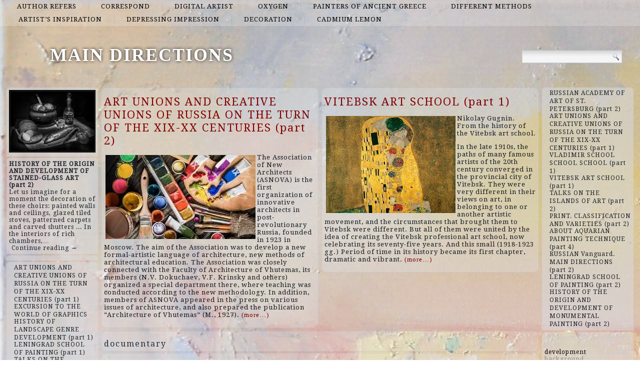

--- FILE ---
content_type: text/html; charset=UTF-8
request_url: http://etaina.net/list/documentary
body_size: 44899
content:
<!DOCTYPE html>
<html lang="en-US">
<head>
<meta charset="UTF-8" />
<title>documentary | MAIN DIRECTIONS</title>
<!-- Created by Artisteer v4.1.0.60046 -->
<meta name="viewport" content="initial-scale = 1.0, maximum-scale = 1.0, user-scalable = no, width = device-width">
<!--[if lt IE 9]><script src="https://html5shiv.googlecode.com/svn/trunk/html5.js"></script><![endif]-->

<link rel="stylesheet" href="http://etaina.net/wp-content/themes/twentyfourteen/style.css" media="screen" />
<link rel="pingback" href="http://etaina.net/xmlrpc.php" />
<link rel='dns-prefetch' href='//fonts.googleapis.com' />
<link rel='dns-prefetch' href='//s.w.org' />
<link rel="alternate" type="application/rss+xml" title="MAIN DIRECTIONS &raquo; Feed" href="http://etaina.net/feed" />
<link rel="alternate" type="application/rss+xml" title="MAIN DIRECTIONS &raquo; Comments Feed" href="http://etaina.net/comments/feed" />
<link rel="alternate" type="application/rss+xml" title="MAIN DIRECTIONS &raquo; documentary Tag Feed" href="http://etaina.net/list/documentary/feed" />
		<script type="text/javascript">
			window._wpemojiSettings = {"baseUrl":"https:\/\/s.w.org\/images\/core\/emoji\/2.2.1\/72x72\/","ext":".png","svgUrl":"https:\/\/s.w.org\/images\/core\/emoji\/2.2.1\/svg\/","svgExt":".svg","source":{"concatemoji":"http:\/\/etaina.net\/wp-includes\/js\/wp-emoji-release.min.js?ver=4.7.29"}};
			!function(t,a,e){var r,n,i,o=a.createElement("canvas"),l=o.getContext&&o.getContext("2d");function c(t){var e=a.createElement("script");e.src=t,e.defer=e.type="text/javascript",a.getElementsByTagName("head")[0].appendChild(e)}for(i=Array("flag","emoji4"),e.supports={everything:!0,everythingExceptFlag:!0},n=0;n<i.length;n++)e.supports[i[n]]=function(t){var e,a=String.fromCharCode;if(!l||!l.fillText)return!1;switch(l.clearRect(0,0,o.width,o.height),l.textBaseline="top",l.font="600 32px Arial",t){case"flag":return(l.fillText(a(55356,56826,55356,56819),0,0),o.toDataURL().length<3e3)?!1:(l.clearRect(0,0,o.width,o.height),l.fillText(a(55356,57331,65039,8205,55356,57096),0,0),e=o.toDataURL(),l.clearRect(0,0,o.width,o.height),l.fillText(a(55356,57331,55356,57096),0,0),e!==o.toDataURL());case"emoji4":return l.fillText(a(55357,56425,55356,57341,8205,55357,56507),0,0),e=o.toDataURL(),l.clearRect(0,0,o.width,o.height),l.fillText(a(55357,56425,55356,57341,55357,56507),0,0),e!==o.toDataURL()}return!1}(i[n]),e.supports.everything=e.supports.everything&&e.supports[i[n]],"flag"!==i[n]&&(e.supports.everythingExceptFlag=e.supports.everythingExceptFlag&&e.supports[i[n]]);e.supports.everythingExceptFlag=e.supports.everythingExceptFlag&&!e.supports.flag,e.DOMReady=!1,e.readyCallback=function(){e.DOMReady=!0},e.supports.everything||(r=function(){e.readyCallback()},a.addEventListener?(a.addEventListener("DOMContentLoaded",r,!1),t.addEventListener("load",r,!1)):(t.attachEvent("onload",r),a.attachEvent("onreadystatechange",function(){"complete"===a.readyState&&e.readyCallback()})),(r=e.source||{}).concatemoji?c(r.concatemoji):r.wpemoji&&r.twemoji&&(c(r.twemoji),c(r.wpemoji)))}(window,document,window._wpemojiSettings);
		</script>
		<style type="text/css">
img.wp-smiley,
img.emoji {
	display: inline !important;
	border: none !important;
	box-shadow: none !important;
	height: 1em !important;
	width: 1em !important;
	margin: 0 .07em !important;
	vertical-align: -0.1em !important;
	background: none !important;
	padding: 0 !important;
}
</style>
<link rel='stylesheet' id='wpfront-scroll-top-css'  href='http://etaina.net/wp-content/plugins/wpfront-scroll-top/css/wpfront-scroll-top.min.css?ver=2.0.7.08086' type='text/css' media='all' />
<!--[if lte IE 7]>
<link rel='stylesheet' id='style.ie7.css-css'  href='http://etaina.net/wp-content/themes/twentyfourteen/style.ie7.css?ver=4.7.29' type='text/css' media='screen' />
<![endif]-->
<link rel='stylesheet' id='style.responsive.css-css'  href='http://etaina.net/wp-content/themes/twentyfourteen/style.responsive.css?ver=4.7.29' type='text/css' media='all' />
<link rel='stylesheet' id='css-css'  href='http://fonts.googleapis.com/css?family=Droid+Serif&#038;subset=latin&#038;ver=4.7.29' type='text/css' media='all' />
<script type='text/javascript' src='http://etaina.net/wp-content/themes/twentyfourteen/jquery.js?ver=4.7.29'></script>
<script type='text/javascript' src='http://etaina.net/wp-content/themes/twentyfourteen/jquery-migrate-1.1.1.js?ver=4.7.29'></script>
<script type='text/javascript' src='http://etaina.net/wp-content/themes/twentyfourteen/script.js?ver=4.7.29'></script>
<script type='text/javascript' src='http://etaina.net/wp-content/themes/twentyfourteen/script.responsive.js?ver=4.7.29'></script>
<link rel='https://api.w.org/' href='http://etaina.net/wp-json/' />
<link rel="EditURI" type="application/rsd+xml" title="RSD" href="http://etaina.net/xmlrpc.php?rsd" />
<link rel="wlwmanifest" type="application/wlwmanifest+xml" href="http://etaina.net/wp-includes/wlwmanifest.xml" /> 



<link rel='home' href='http://etaina.net' /><!--LiveInternet counter--><script type="text/javascript"><!--
new Image().src = "//counter.yadro.ru/hit?r"+
escape(document.referrer)+((typeof(screen)=="undefined")?"":
";s"+screen.width+"*"+screen.height+"*"+(screen.colorDepth?
screen.colorDepth:screen.pixelDepth))+";u"+escape(document.URL)+
";"+Math.random();//--></script><!--/LiveInternet-->

</head>
<body class="archive tag tag-documentary tag-257">

<div id="art-main">
<nav class="art-nav">
    
<ul class="art-hmenu menu-2">
	<li class="menu-item-164"><a title="author refers" href="http://etaina.net/top/author-refers">author refers</a>
	</li>
	<li class="menu-item-165"><a title="correspond" href="http://etaina.net/top/correspond">correspond</a>
	</li>
	<li class="menu-item-166"><a title="digital artist" href="http://etaina.net/top/digital-artist">digital artist</a>
	</li>
	<li class="menu-item-167"><a title="oxygen" href="http://etaina.net/top/oxygen">oxygen</a>
	</li>
	<li class="menu-item-168"><a title="painters of ancient Greece" href="http://etaina.net/top/painters-of-ancient-greece">painters of ancient Greece</a>
	</li>
	<li class="menu-item-169"><a title="different methods" href="http://etaina.net/top/different-methods">different methods</a>
	</li>
	<li class="menu-item-170"><a title="artist’s inspiration" href="http://etaina.net/top/artists-inspiration">artist’s inspiration</a>
	</li>
	<li class="menu-item-171"><a title="depressing impression" href="http://etaina.net/top/depressing-impression">depressing impression</a>
	</li>
	<li class="menu-item-172"><a title="decoration" href="http://etaina.net/top/decoration">decoration</a>
	</li>
	<li class="menu-item-173"><a title="cadmium lemon" href="http://etaina.net/top/cadmium-lemon">cadmium lemon</a>
	</li>
</ul>
 
    </nav>
<div class="art-sheet clearfix">

<header class="art-header clickable">

    <div class="art-shapes">
        
            </div>

		<div class="art-headline" data-left="9.15%">
    <a href="http://etaina.net/">MAIN DIRECTIONS</a>
</div>




<div class="art-textblock art-object227400126" data-left="97.5%">
    <form class="art-search" method="get" name="searchform" action="http://etaina.net/">
	<input name="s" type="text" value="" />
	<input class="art-search-button" type="submit" value="Search" />
</form></div>
                
                    
</header>

<div class="art-layout-wrapper">
                <div class="art-content-layout">
                    <div class="art-content-layout-row">
                        

<div class="art-layout-cell art-sidebar1"><div  id="imagerandomizerwidget-2" class="art-block widget imagerandomizerwidget  clearfix">
        <div class="art-blockcontent"><img src='http://etaina.net/wp-content/uploads/images-9.jpg' width='100%'></div>
</div><div  id="random-post-widget-2" class="art-block widget widget_random-post-widget  clearfix">
        <div class="art-blockcontent"><b class="random-post-title">HISTORY OF THE ORIGIN AND DEVELOPMENT OF STAINED-GLASS ART (part 2)</b></br>Let us imagine for a moment the decoration of these choirs: painted walls and ceilings, glazed tiled stoves, patterned carpets and carved shutters ... In the interiors of rich chambers,&hellip;<p><a href="http://etaina.net/post64">Continue reading →</a></p></div>
</div><div  id="text-2" class="art-block widget widget_text  clearfix">
        <div class="art-blockcontent">
        			<div class="textwidget"><script async="async" src="https://w.uptolike.com/widgets/v1/zp.js?pid=lfc916785e2f67bf3a8f50a9c79cb9a7dfd18836b8" type="text/javascript"></script><script type="text/javascript">
<!--
var _acic={dataProvider:10};(function(){var e=document.createElement("script");e.type="text/javascript";e.async=true;e.src="https://www.acint.net/aci.js";var t=document.getElementsByTagName("script")[0];t.parentNode.insertBefore(e,t)})()
//-->
</script></div>
		</div>
</div><div  id="thissimyurl_easyrandomposts_widget-4" class="art-block widget widget_thisismyurl_random_posts  clearfix">
        <div class="art-blockcontent"><title><a 	href="http://thisismyurl.com/downloads/easy-random-posts/" 
										title="Easy Random Posts">Easy Random Posts</a></title><ul><li><span class="title-link"><a href="http://etaina.net/post143" title="ART UNIONS AND CREATIVE UNIONS OF RUSSIA ON THE TURN OF THE XIX-XX CENTURIES (part 1)"  ><span class="title">ART UNIONS AND CREATIVE UNIONS OF RUSSIA ON THE TURN OF THE XIX-XX CENTURIES (part 1)</span></a><span></li><li><span class="title-link"><a href="http://etaina.net/post34" title="EXCURSION TO THE WORLD OF GRAPHICS"  ><span class="title">EXCURSION TO THE WORLD OF GRAPHICS</span></a><span></li><li><span class="title-link"><a href="http://etaina.net/post73" title="HISTORY OF LANDSCAPE GENRE DEVELOPMENT (part 1)"  ><span class="title">HISTORY OF LANDSCAPE GENRE DEVELOPMENT (part 1)</span></a><span></li><li><span class="title-link"><a href="http://etaina.net/post120" title="LENINGRAD SCHOOL OF PAINTING (part 1)"  ><span class="title">LENINGRAD SCHOOL OF PAINTING (part 1)</span></a><span></li><li><span class="title-link"><a href="http://etaina.net/post4" title="TALKS ON THE ISLANDS OF ART (part 1)"  ><span class="title">TALKS ON THE ISLANDS OF ART (part 1)</span></a><span></li><li><span class="title-link"><a href="http://etaina.net/post40" title="HISTORY OF ORIGIN AND DEVELOPMENT OF ART OF ENAMEL (part 2)"  ><span class="title">HISTORY OF ORIGIN AND DEVELOPMENT OF ART OF ENAMEL (part 2)</span></a><span></li><li><span class="title-link"><a href="http://etaina.net/post117" title="LENINGRAD SCHOOL OF PAINTING (part 2)"  ><span class="title">LENINGRAD SCHOOL OF PAINTING (part 2)</span></a><span></li><li><span class="title-link"><a href="http://etaina.net/post148" title="MASTERPIECES OF PASTEL FROM FUNDS OF THE TREYAKOV GALLERY (part 2)"  ><span class="title">MASTERPIECES OF PASTEL FROM FUNDS OF THE TREYAKOV GALLERY (part 2)</span></a><span></li><li><span class="title-link"><a href="http://etaina.net/post79" title="RUSSIAN Vanguard. MAIN DIRECTIONS (part 3)"  ><span class="title">RUSSIAN Vanguard. MAIN DIRECTIONS (part 3)</span></a><span></li><li><span class="title-link"><a href="http://etaina.net/post12" title="ABOUT AQUARIAN PAINTING TECHNIQUE (part 4)"  ><span class="title">ABOUT AQUARIAN PAINTING TECHNIQUE (part 4)</span></a><span></li></ul></div>
</div><div  id="imagerandomizerwidget-3" class="art-block widget imagerandomizerwidget  clearfix">
        <div class="art-blockcontent"><img src='http://etaina.net/wp-content/uploads/images-17.jpg' width='100%'></div>
</div><div  id="random-post-widget-3" class="art-block widget widget_random-post-widget  clearfix">
        <div class="art-blockcontent"><b class="random-post-title">EXCURSION TO THE WORLD OF GRAPHICS</b></br>Graphics is the art of drawing. A graphic image, as a rule, consists of lines, strokes, dots, etc. By its nature, a graphic image is more conventional than a pictorial&hellip;<p><a href="http://etaina.net/post34">Continue reading →</a></p></div>
</div><div  id="imagerandomizerwidget-4" class="art-block widget imagerandomizerwidget  clearfix">
        <div class="art-blockcontent">
        <img src='http://etaina.net/wp-content/uploads/images-4.jpg' width='100%'></div>
</div><div  id="random-post-widget-4" class="art-block widget widget_random-post-widget  clearfix">
        <div class="art-blockcontent"><b class="random-post-title">STYLES AND DIRECTIONS IN THE FINE ART (part 1)</b></br>The number of styles and directions is huge, if not endless. The key feature by which works can be grouped by style is the unified principles of artistic thinking. The&hellip;<p><a href="http://etaina.net/post83">Continue reading →</a></p></div>
</div></div>
                        <div class="art-layout-cell art-content">
			<div class="art-content-layout">
    <div class="art-content-layout-row">
                    <div class="art-layout-cell art-layout-cell-size2">
               	<article id="spider_random_article-2"  class="art-post art-article  widget spider_random_article">
                                                                <div class="art-postcontent clearfix"><script type="text/javascript">

function autoUpdate(id,time,category,limit,style,text_for_insert){

	document.getElementById('randarticle_'+id).innerHTML=text_for_insert;
var t=Math.floor(Math.random()*4+1);


		
		if (style==5){

style=t;
 

}

  if (style == 1){
 jQuery("#randarticle_"+id+"").ready(function()
	{	  
  jQuery("#randarticle_"+id+"").animate({
     
    opacity: 1,
	margin:'0in' ,   
    fontSize: "1em"
    
  },1000 );
});
   setTimeout("style("+id+","+style+","+time+','+category+','+limit+")", time*1000);	
  }
 
 
  if (style == 2){
 jQuery("#randarticle_"+id+"").ready(function()
	{
    jQuery("#randarticle_"+id+"").animate({
     
    opacity: 1,
    
    fontSize: "1.2em"
    
  },700 );
  
  jQuery("#randarticle_"+id+"").animate({
     
    opacity: 1,
    
    fontSize: "1em"
    
  } ,300);
});
   setTimeout("style("+id+","+style+","+time+','+category+','+limit+")", time*1000);
  }
  
  if (style == 3){
 jQuery("#randarticle_"+id+"").ready(function()
	{
   jQuery("#randarticle_"+id+"").animate({
     
    opacity: 1,
    
    fontSize: "1em"
    
  }, 1000 );
  });
   setTimeout("style("+id+","+style+","+time+','+category+','+limit+")", time*1000);	
  }
  
  if (style == 4){
document.getElementById("randarticle_"+id).style.overflow="hidden";
jQuery("#randarticle_"+id+"").ready(function()
	{
  jQuery("#randarticle_"+id+"").animate({
    width: "100%",
    opacity: 1,
    fontSize: "1em"
    
  },1000);
  });
	
   setTimeout("style("+id+","+style+","+time+','+category+','+limit+")", time*1000);	
  }
  
}





function style(id,style,time,category,limit)
{ 
if (style == 1)
{
   jQuery("#randarticle_"+id+"").ready(function()
	{
		
		jQuery("#randarticle_"+id+"").animate({
    
    opacity: 0,
	
    marginLeft: "0.6in",
   fontSize: "1em"
    
  },1000 );
  
		
	});	
}
if (style == 2)
{

   jQuery("#randarticle_"+id+"").ready(function()
	{
		
		jQuery("#randarticle_"+id+"").animate({
    
    opacity: 0,
	
    
   fontSize: "0em"
    
  },1000 );
 
		
	});	
}


if (style == 3)
{
   jQuery("#randarticle_"+id+"").ready(function()
	{
		
		jQuery("#randarticle_"+id+"").animate({
    
    opacity: 0,
	
    
   fontSize: "1em"
    
  }, 1000 );
 
		
	});	
}

if (style == 4)
{
     jQuery("#randarticle_"+id+"").ready(function()
	{
		
 jQuery("#randarticle_"+id).animate({
    width: "0.0%"
    
  }, 1000);
});		


}
document.getElementById("randarticle_"+id).style.overflow="hidden";	
setTimeout("ajax_for_post("+id+","+time+","+category+","+limit+","+style+")",2000);
}

function ajax_for_post(id,time,category,limit,style){
	jQuery.ajax({
 		 url: "http://etaina.net/wp-content/plugins/spider-random-post/spider_rand_front_end.php?categori_id="+category+"&count_pages="+limit+"&randd="+Math.floor(Math.random()*100000000000000)
		}).done(function(responseText) { 
 	 autoUpdate(id,time,category,limit,style,responseText);
});
}

function Update(id,time,category,limit,style)
{

	document.getElementById('randarticle_'+id).style.display='none';
	jQuery.fx.interval = 1;

jQuery("#randarticle_"+id+"").ready(function(){
	
  jQuery("#randarticle_"+id+"").fadeIn( 1000 );
});	
	
var xmlHttp;
	try{	
		xmlHttp=new XMLHttpRequest();// Firefox, Opera 8.0+, Safari
	}
	catch (e){
		try{
			xmlHttp=new ActiveXObject("Msxml2.XMLHTTP"); // Internet Explorer
		}
		catch (e){
		    try{
				xmlHttp=new ActiveXObject("Microsoft.XMLHTTP");
			}
			catch (e){
				alert("No AJAX!?");
				return false;
			}
		}
	}

xmlHttp.onreadystatechange=function(){
	if(xmlHttp.readyState==4){
		document.getElementById('randarticle_'+id).innerHTML=xmlHttp.responseText;
		autoUpdate(id,time,category,limit,style,xmlHttp.responseText);	}
}

xmlHttp.open("GET","http://etaina.net/wp-content/plugins/spider-random-post/spider_rand_front_end.php?categori_id="+category+"&count_pages="+limit+"&randd="+Math.floor(Math.random()*100000000000000),true);
xmlHttp.send(null);

}






</script>
<div  id="randarticle_0" >
<script type='text/javascript'> Update(0,18,0,1,1);  </script>
</div>
</div>
                                                

</article>
	            </div>
                    <div class="art-layout-cell art-layout-cell-size2">
               	<article id="spider_random_article-3"  class="art-post art-article  widget spider_random_article">
                                                                <div class="art-postcontent clearfix"><div  id="randarticle_1" >
<script type='text/javascript'> Update(1,9,0,1,1);  </script>
</div>
</div>
                                                

</article>
	            </div>
            </div>
</div>
				<article class="art-post art-article  breadcrumbs">
                                                                <div class="art-postcontent clearfix"><h4>documentary</h4></div>
                                                

</article>
		<article id="post-112"  class="art-post art-article  post-112 post type-post status-publish format-standard hentry category-computers category-construction-and-decoration category-correspond category-decoration category-depressing-impression tag-documentary tag-educational tag-institution tag-professional tag-workshop">
                                <h1 class="art-postheader"><a href="http://etaina.net/post112" rel="bookmark" title="VITEBSK ART SCHOOL (part 1)">VITEBSK ART SCHOOL (part 1)</a></h1>                                <div class="art-postcontent clearfix"><p><img class="alignleft size-full wp-image-123" src="http://etaina.net/wp-content/uploads/images-12.jpg" alt="" width="259" height="194" />Nikolay Gugnin. From the history of the Vitebsk art school.</p>
<p>In the late 1910s, the paths of many famous artists of the 20th century converged in the provincial city of Vitebsk. They were very different in their views on art, in belonging to one or another artistic movement, and the circumstances that brought them to Vitebsk were different. But all of them were united by the idea of ​​creating the Vitebsk professional art school, now celebrating its seventy-five years. And this small (1918-1923 gg.) Period of time in its history became its first chapter, dramatic and vibrant. <a href="http://etaina.net/post112#more-112" class="more-link">Continue reading <span class="meta-nav">&rarr;</span></a></p>
</div>
                                <div class="art-postfootericons art-metadata-icons"><span class="art-postcategoryicon"><span class="categories">Posted in</span> <a href="http://etaina.net/top/computers" rel="category tag">computers</a>, <a href="http://etaina.net/top/construction-and-decoration" rel="category tag">construction and decoration</a>, <a href="http://etaina.net/top/correspond" rel="category tag">correspond</a>, <a href="http://etaina.net/top/decoration" rel="category tag">decoration</a>, <a href="http://etaina.net/top/depressing-impression" rel="category tag">depressing impression</a></span></div>                

</article>
					<article id="simpletags-6"  class="art-post art-article  widget widget-simpletags">
                                                                <div class="art-postcontent clearfix">
<!-- Generated by Simple Tags 2.4.5 - http://wordpress.org/extend/plugins/simple-tags -->
	<div class="st-tag-cloud">
	<a href="http://etaina.net/list/number" id="tag-link-270" class="st-tags t0" title="1 topics" rel="tag" style="font-size:12pt; color:#cccccc;">number</a>
<a href="http://etaina.net/list/until" id="tag-link-264" class="st-tags t0" title="1 topics" rel="tag" style="font-size:12pt; color:#cccccc;">until</a>
<a href="http://etaina.net/list/institution" id="tag-link-259" class="st-tags t0" title="1 topics" rel="tag" style="font-size:12pt; color:#cccccc;">institution</a>
<a href="http://etaina.net/list/transmitted" id="tag-link-31" class="st-tags t0" title="1 topics" rel="tag" style="font-size:12pt; color:#cccccc;">transmitted</a>
<a href="http://etaina.net/list/troubles" id="tag-link-286" class="st-tags t0" title="1 topics" rel="tag" style="font-size:12pt; color:#cccccc;">troubles</a>
<a href="http://etaina.net/list/photography" id="tag-link-29" class="st-tags t0" title="1 topics" rel="tag" style="font-size:12pt; color:#cccccc;">photography</a>
<a href="http://etaina.net/list/members" id="tag-link-300" class="st-tags t3" title="2 topics" rel="tag" style="font-size:12pt; color:#8e8e8e;">members</a>
<a href="http://etaina.net/list/technique" id="tag-link-146" class="st-tags t6" title="3 topics" rel="tag" style="font-size:12pt; color:#515151;">technique</a>
<a href="http://etaina.net/list/development" id="tag-link-192" class="st-tags t10" title="4 topics" rel="tag" style="font-size:12pt; color:#000000;">development</a>
<a href="http://etaina.net/list/province" id="tag-link-284" class="st-tags t0" title="1 topics" rel="tag" style="font-size:12pt; color:#cccccc;">province</a>
<a href="http://etaina.net/list/arrogance" id="tag-link-278" class="st-tags t0" title="1 topics" rel="tag" style="font-size:12pt; color:#cccccc;">arrogance</a>
<a href="http://etaina.net/list/canvas" id="tag-link-32" class="st-tags t3" title="2 topics" rel="tag" style="font-size:12pt; color:#8e8e8e;">canvas</a>
<a href="http://etaina.net/list/composition" id="tag-link-98" class="st-tags t3" title="2 topics" rel="tag" style="font-size:12pt; color:#8e8e8e;">composition</a>
<a href="http://etaina.net/list/milestone" id="tag-link-271" class="st-tags t0" title="1 topics" rel="tag" style="font-size:12pt; color:#cccccc;">milestone</a>
<a href="http://etaina.net/list/school" id="tag-link-281" class="st-tags t0" title="1 topics" rel="tag" style="font-size:12pt; color:#cccccc;">school</a>
<a href="http://etaina.net/list/characteristic" id="tag-link-274" class="st-tags t0" title="1 topics" rel="tag" style="font-size:12pt; color:#cccccc;">characteristic</a>
<a href="http://etaina.net/list/modest" id="tag-link-275" class="st-tags t0" title="1 topics" rel="tag" style="font-size:12pt; color:#cccccc;">modest</a>
<a href="http://etaina.net/list/manufacture" id="tag-link-168" class="st-tags t3" title="2 topics" rel="tag" style="font-size:12pt; color:#8e8e8e;">manufacture</a>
<a href="http://etaina.net/list/different" id="tag-link-30" class="st-tags t0" title="1 topics" rel="tag" style="font-size:12pt; color:#cccccc;">different</a>
<a href="http://etaina.net/list/documentary" id="tag-link-257" class="st-tags t0" title="1 topics" rel="tag" style="font-size:12pt; color:#cccccc;">documentary</a>
<a href="http://etaina.net/list/museum" id="tag-link-209" class="st-tags t3" title="2 topics" rel="tag" style="font-size:12pt; color:#8e8e8e;">Museum</a>
<a href="http://etaina.net/list/contact" id="tag-link-28" class="st-tags t0" title="1 topics" rel="tag" style="font-size:12pt; color:#cccccc;">contact</a>
<a href="http://etaina.net/list/performance" id="tag-link-269" class="st-tags t0" title="1 topics" rel="tag" style="font-size:12pt; color:#cccccc;">performance</a>
<a href="http://etaina.net/list/emergence" id="tag-link-19" class="st-tags t0" title="1 topics" rel="tag" style="font-size:12pt; color:#cccccc;">emergence</a>
<a href="http://etaina.net/list/landscapes" id="tag-link-268" class="st-tags t0" title="1 topics" rel="tag" style="font-size:12pt; color:#cccccc;">landscapes</a>
<a href="http://etaina.net/list/creation" id="tag-link-11" class="st-tags t0" title="1 topics" rel="tag" style="font-size:12pt; color:#cccccc;">creation</a>
<a href="http://etaina.net/list/ideological" id="tag-link-218" class="st-tags t3" title="2 topics" rel="tag" style="font-size:12pt; color:#8e8e8e;">ideological</a>
<a href="http://etaina.net/list/soldiers" id="tag-link-288" class="st-tags t0" title="1 topics" rel="tag" style="font-size:12pt; color:#cccccc;">soldiers</a>
<a href="http://etaina.net/list/enthusiasm" id="tag-link-285" class="st-tags t0" title="1 topics" rel="tag" style="font-size:12pt; color:#cccccc;">enthusiasm</a>
<a href="http://etaina.net/list/artists" id="tag-link-303" class="st-tags t3" title="2 topics" rel="tag" style="font-size:12pt; color:#8e8e8e;">artists</a>
<a href="http://etaina.net/list/technologies" id="tag-link-9" class="st-tags t0" title="1 topics" rel="tag" style="font-size:12pt; color:#cccccc;">technologies</a>
<a href="http://etaina.net/list/community" id="tag-link-283" class="st-tags t0" title="1 topics" rel="tag" style="font-size:12pt; color:#cccccc;">community</a>
<a href="http://etaina.net/list/educational" id="tag-link-258" class="st-tags t0" title="1 topics" rel="tag" style="font-size:12pt; color:#cccccc;">educational</a>
<a href="http://etaina.net/list/various" id="tag-link-61" class="st-tags t3" title="2 topics" rel="tag" style="font-size:12pt; color:#8e8e8e;">various</a>
<a href="http://etaina.net/list/harmony" id="tag-link-235" class="st-tags t3" title="2 topics" rel="tag" style="font-size:12pt; color:#8e8e8e;">harmony</a>
<a href="http://etaina.net/list/phenomenon" id="tag-link-178" class="st-tags t3" title="2 topics" rel="tag" style="font-size:12pt; color:#8e8e8e;">phenomenon</a>
<a href="http://etaina.net/list/period" id="tag-link-280" class="st-tags t0" title="1 topics" rel="tag" style="font-size:12pt; color:#cccccc;">period</a>
<a href="http://etaina.net/list/traditions" id="tag-link-279" class="st-tags t3" title="2 topics" rel="tag" style="font-size:12pt; color:#8e8e8e;">traditions</a>
<a href="http://etaina.net/list/unshakable" id="tag-link-287" class="st-tags t0" title="1 topics" rel="tag" style="font-size:12pt; color:#cccccc;">unshakable</a>
<a href="http://etaina.net/list/workshop" id="tag-link-260" class="st-tags t0" title="1 topics" rel="tag" style="font-size:12pt; color:#cccccc;">workshop</a>
<a href="http://etaina.net/list/student" id="tag-link-267" class="st-tags t0" title="1 topics" rel="tag" style="font-size:12pt; color:#cccccc;">student</a>
<a href="http://etaina.net/list/absolutely" id="tag-link-10" class="st-tags t0" title="1 topics" rel="tag" style="font-size:12pt; color:#cccccc;">absolutely</a>
<a href="http://etaina.net/list/available" id="tag-link-22" class="st-tags t0" title="1 topics" rel="tag" style="font-size:12pt; color:#cccccc;">available</a>
<a href="http://etaina.net/list/decorative" id="tag-link-18" class="st-tags t0" title="1 topics" rel="tag" style="font-size:12pt; color:#cccccc;">decorative</a>
<a href="http://etaina.net/list/professional" id="tag-link-261" class="st-tags t0" title="1 topics" rel="tag" style="font-size:12pt; color:#cccccc;">professional</a>
<a href="http://etaina.net/list/distinguished" id="tag-link-272" class="st-tags t0" title="1 topics" rel="tag" style="font-size:12pt; color:#cccccc;">distinguished</a>
<a href="http://etaina.net/list/watercolors" id="tag-link-69" class="st-tags t3" title="2 topics" rel="tag" style="font-size:12pt; color:#8e8e8e;">watercolors</a>
<a href="http://etaina.net/list/selection" id="tag-link-273" class="st-tags t0" title="1 topics" rel="tag" style="font-size:12pt; color:#cccccc;">selection</a>
<a href="http://etaina.net/list/landscape" id="tag-link-62" class="st-tags t6" title="3 topics" rel="tag" style="font-size:12pt; color:#515151;">landscape</a>
<a href="http://etaina.net/list/density" id="tag-link-120" class="st-tags t3" title="2 topics" rel="tag" style="font-size:12pt; color:#8e8e8e;">density</a>
<a href="http://etaina.net/list/reproduction" id="tag-link-12" class="st-tags t3" title="2 topics" rel="tag" style="font-size:12pt; color:#8e8e8e;">reproduction</a>
<a href="http://etaina.net/list/returned" id="tag-link-262" class="st-tags t0" title="1 topics" rel="tag" style="font-size:12pt; color:#cccccc;">returned</a>
<a href="http://etaina.net/list/resistant" id="tag-link-88" class="st-tags t3" title="2 topics" rel="tag" style="font-size:12pt; color:#8e8e8e;">resistant</a>
<a href="http://etaina.net/list/sixties" id="tag-link-276" class="st-tags t0" title="1 topics" rel="tag" style="font-size:12pt; color:#cccccc;">sixties</a>
<a href="http://etaina.net/list/communal" id="tag-link-266" class="st-tags t0" title="1 topics" rel="tag" style="font-size:12pt; color:#cccccc;">communal</a>
<a href="http://etaina.net/list/festivals" id="tag-link-277" class="st-tags t0" title="1 topics" rel="tag" style="font-size:12pt; color:#cccccc;">festivals</a>
<a href="http://etaina.net/list/minerals" id="tag-link-21" class="st-tags t0" title="1 topics" rel="tag" style="font-size:12pt; color:#cccccc;">minerals</a>
<a href="http://etaina.net/list/again-left" id="tag-link-263" class="st-tags t0" title="1 topics" rel="tag" style="font-size:12pt; color:#cccccc;">again left</a>
<a href="http://etaina.net/list/snowflakes" id="tag-link-20" class="st-tags t0" title="1 topics" rel="tag" style="font-size:12pt; color:#cccccc;">snowflakes</a>
<a href="http://etaina.net/list/sepia" id="tag-link-256" class="st-tags t0" title="1 topics" rel="tag" style="font-size:12pt; color:#cccccc;">sepia</a>
<a href="http://etaina.net/list/finally" id="tag-link-265" class="st-tags t0" title="1 topics" rel="tag" style="font-size:12pt; color:#cccccc;">finally</a>
<a href="http://etaina.net/list/combination" id="tag-link-110" class="st-tags t3" title="2 topics" rel="tag" style="font-size:12pt; color:#8e8e8e;">combination</a>
<a href="http://etaina.net/list/subsequent" id="tag-link-282" class="st-tags t0" title="1 topics" rel="tag" style="font-size:12pt; color:#cccccc;">subsequent</a>
<a href="http://etaina.net/list/movements" id="tag-link-139" class="st-tags t3" title="2 topics" rel="tag" style="font-size:12pt; color:#8e8e8e;">movements</a>
<a href="http://etaina.net/list/background" id="tag-link-117" class="st-tags t3" title="2 topics" rel="tag" style="font-size:12pt; color:#8e8e8e;">background</a>
<a href="http://etaina.net/list/musician" id="tag-link-8" class="st-tags t0" title="1 topics" rel="tag" style="font-size:12pt; color:#cccccc;">musician</a></div>

</div>
                                                

</article>
	

                        </div>
                        

<div class="art-layout-cell art-sidebar2"><div  id="thissimyurl_easyrandomposts_widget-5" class="art-block widget widget_thisismyurl_random_posts  clearfix">
        <div class="art-blockcontent"><title><a 	href="http://thisismyurl.com/downloads/easy-random-posts/" 
										title="Easy Random Posts">Easy Random Posts</a></title><ul><li><span class="title-link"><a href="http://etaina.net/post146" title="RUSSIAN ACADEMY OF ART OF ST. PETERSBURG (part 2)"  ><span class="title">RUSSIAN ACADEMY OF ART OF ST. PETERSBURG (part 2)</span></a><span></li><li><span class="title-link"><a href="http://etaina.net/post143" title="ART UNIONS AND CREATIVE UNIONS OF RUSSIA ON THE TURN OF THE XIX-XX CENTURIES (part 1)"  ><span class="title">ART UNIONS AND CREATIVE UNIONS OF RUSSIA ON THE TURN OF THE XIX-XX CENTURIES (part 1)</span></a><span></li><li><span class="title-link"><a href="http://etaina.net/post114" title="VLADIMIR SCHOOL SCHOOL SCHOOL (part 1)"  ><span class="title">VLADIMIR SCHOOL SCHOOL SCHOOL (part 1)</span></a><span></li><li><span class="title-link"><a href="http://etaina.net/post112" title="VITEBSK ART SCHOOL (part 1)"  ><span class="title">VITEBSK ART SCHOOL (part 1)</span></a><span></li><li><span class="title-link"><a href="http://etaina.net/post5" title="TALKS ON THE ISLANDS OF ART (part 2)"  ><span class="title">TALKS ON THE ISLANDS OF ART (part 2)</span></a><span></li><li><span class="title-link"><a href="http://etaina.net/post82" title="PRINT. CLASSIFICATION AND VARIETIES (part 2)"  ><span class="title">PRINT. CLASSIFICATION AND VARIETIES (part 2)</span></a><span></li><li><span class="title-link"><a href="http://etaina.net/post12" title="ABOUT AQUARIAN PAINTING TECHNIQUE (part 4)"  ><span class="title">ABOUT AQUARIAN PAINTING TECHNIQUE (part 4)</span></a><span></li><li><span class="title-link"><a href="http://etaina.net/post78" title="RUSSIAN Vanguard. MAIN DIRECTIONS (part 2)"  ><span class="title">RUSSIAN Vanguard. MAIN DIRECTIONS (part 2)</span></a><span></li><li><span class="title-link"><a href="http://etaina.net/post117" title="LENINGRAD SCHOOL OF PAINTING (part 2)"  ><span class="title">LENINGRAD SCHOOL OF PAINTING (part 2)</span></a><span></li><li><span class="title-link"><a href="http://etaina.net/post42" title="HISTORY OF THE ORIGIN AND DEVELOPMENT OF MONUMENTAL PAINTING (part 2)"  ><span class="title">HISTORY OF THE ORIGIN AND DEVELOPMENT OF MONUMENTAL PAINTING (part 2)</span></a><span></li></ul></div>
</div><div  id="simpletags-5" class="art-block widget widget-simpletags  clearfix">
        <div class="art-blockcontent">
<!-- Generated by Simple Tags 2.4.5 - http://wordpress.org/extend/plugins/simple-tags -->
	<div class="st-tag-cloud">
	<a href="http://etaina.net/list/documentary" id="tag-link-257" class="st-tags t0" title="1 topics" rel="tag" style="font-size:9pt; color:#cccccc;">documentary</a>
<a href="http://etaina.net/list/decorative" id="tag-link-18" class="st-tags t0" title="1 topics" rel="tag" style="font-size:9pt; color:#cccccc;">decorative</a>
<a href="http://etaina.net/list/technologies" id="tag-link-9" class="st-tags t0" title="1 topics" rel="tag" style="font-size:9pt; color:#cccccc;">technologies</a>
<a href="http://etaina.net/list/number" id="tag-link-270" class="st-tags t0" title="1 topics" rel="tag" style="font-size:9pt; color:#cccccc;">number</a>
<a href="http://etaina.net/list/development" id="tag-link-192" class="st-tags t10" title="4 topics" rel="tag" style="font-size:9pt; color:#000000;">development</a>
<a href="http://etaina.net/list/until" id="tag-link-264" class="st-tags t0" title="1 topics" rel="tag" style="font-size:9pt; color:#cccccc;">until</a>
<a href="http://etaina.net/list/finally" id="tag-link-265" class="st-tags t0" title="1 topics" rel="tag" style="font-size:9pt; color:#cccccc;">finally</a>
<a href="http://etaina.net/list/background" id="tag-link-117" class="st-tags t3" title="2 topics" rel="tag" style="font-size:9pt; color:#8e8e8e;">background</a>
<a href="http://etaina.net/list/student" id="tag-link-267" class="st-tags t0" title="1 topics" rel="tag" style="font-size:9pt; color:#cccccc;">student</a>
<a href="http://etaina.net/list/educational" id="tag-link-258" class="st-tags t0" title="1 topics" rel="tag" style="font-size:9pt; color:#cccccc;">educational</a>
<a href="http://etaina.net/list/professional" id="tag-link-261" class="st-tags t0" title="1 topics" rel="tag" style="font-size:9pt; color:#cccccc;">professional</a>
<a href="http://etaina.net/list/landscapes" id="tag-link-268" class="st-tags t0" title="1 topics" rel="tag" style="font-size:9pt; color:#cccccc;">landscapes</a>
<a href="http://etaina.net/list/traditions" id="tag-link-279" class="st-tags t3" title="2 topics" rel="tag" style="font-size:9pt; color:#8e8e8e;">traditions</a>
<a href="http://etaina.net/list/museum" id="tag-link-209" class="st-tags t3" title="2 topics" rel="tag" style="font-size:9pt; color:#8e8e8e;">Museum</a>
<a href="http://etaina.net/list/watercolors" id="tag-link-69" class="st-tags t3" title="2 topics" rel="tag" style="font-size:9pt; color:#8e8e8e;">watercolors</a>
<a href="http://etaina.net/list/artists" id="tag-link-303" class="st-tags t3" title="2 topics" rel="tag" style="font-size:9pt; color:#8e8e8e;">artists</a>
<a href="http://etaina.net/list/workshop" id="tag-link-260" class="st-tags t0" title="1 topics" rel="tag" style="font-size:9pt; color:#cccccc;">workshop</a>
<a href="http://etaina.net/list/reproduction" id="tag-link-12" class="st-tags t3" title="2 topics" rel="tag" style="font-size:9pt; color:#8e8e8e;">reproduction</a>
<a href="http://etaina.net/list/landscape" id="tag-link-62" class="st-tags t6" title="3 topics" rel="tag" style="font-size:9pt; color:#515151;">landscape</a>
<a href="http://etaina.net/list/density" id="tag-link-120" class="st-tags t3" title="2 topics" rel="tag" style="font-size:9pt; color:#8e8e8e;">density</a>
<a href="http://etaina.net/list/returned" id="tag-link-262" class="st-tags t0" title="1 topics" rel="tag" style="font-size:9pt; color:#cccccc;">returned</a>
<a href="http://etaina.net/list/communal" id="tag-link-266" class="st-tags t0" title="1 topics" rel="tag" style="font-size:9pt; color:#cccccc;">communal</a>
<a href="http://etaina.net/list/ideological" id="tag-link-218" class="st-tags t3" title="2 topics" rel="tag" style="font-size:9pt; color:#8e8e8e;">ideological</a>
<a href="http://etaina.net/list/distinguished" id="tag-link-272" class="st-tags t0" title="1 topics" rel="tag" style="font-size:9pt; color:#cccccc;">distinguished</a>
<a href="http://etaina.net/list/harmony" id="tag-link-235" class="st-tags t3" title="2 topics" rel="tag" style="font-size:9pt; color:#8e8e8e;">harmony</a>
<a href="http://etaina.net/list/technique" id="tag-link-146" class="st-tags t6" title="3 topics" rel="tag" style="font-size:9pt; color:#515151;">technique</a>
<a href="http://etaina.net/list/various" id="tag-link-61" class="st-tags t3" title="2 topics" rel="tag" style="font-size:9pt; color:#8e8e8e;">various</a>
<a href="http://etaina.net/list/resistant" id="tag-link-88" class="st-tags t3" title="2 topics" rel="tag" style="font-size:9pt; color:#8e8e8e;">resistant</a>
<a href="http://etaina.net/list/characteristic" id="tag-link-274" class="st-tags t0" title="1 topics" rel="tag" style="font-size:9pt; color:#cccccc;">characteristic</a>
<a href="http://etaina.net/list/canvas" id="tag-link-32" class="st-tags t3" title="2 topics" rel="tag" style="font-size:9pt; color:#8e8e8e;">canvas</a>
<a href="http://etaina.net/list/phenomenon" id="tag-link-178" class="st-tags t3" title="2 topics" rel="tag" style="font-size:9pt; color:#8e8e8e;">phenomenon</a>
<a href="http://etaina.net/list/composition" id="tag-link-98" class="st-tags t3" title="2 topics" rel="tag" style="font-size:9pt; color:#8e8e8e;">composition</a>
<a href="http://etaina.net/list/absolutely" id="tag-link-10" class="st-tags t0" title="1 topics" rel="tag" style="font-size:9pt; color:#cccccc;">absolutely</a>
<a href="http://etaina.net/list/sepia" id="tag-link-256" class="st-tags t0" title="1 topics" rel="tag" style="font-size:9pt; color:#cccccc;">sepia</a>
<a href="http://etaina.net/list/institution" id="tag-link-259" class="st-tags t0" title="1 topics" rel="tag" style="font-size:9pt; color:#cccccc;">institution</a>
<a href="http://etaina.net/list/creation" id="tag-link-11" class="st-tags t0" title="1 topics" rel="tag" style="font-size:9pt; color:#cccccc;">creation</a>
<a href="http://etaina.net/list/again-left" id="tag-link-263" class="st-tags t0" title="1 topics" rel="tag" style="font-size:9pt; color:#cccccc;">again left</a>
<a href="http://etaina.net/list/combination" id="tag-link-110" class="st-tags t3" title="2 topics" rel="tag" style="font-size:9pt; color:#8e8e8e;">combination</a>
<a href="http://etaina.net/list/movements" id="tag-link-139" class="st-tags t3" title="2 topics" rel="tag" style="font-size:9pt; color:#8e8e8e;">movements</a>
<a href="http://etaina.net/list/manufacture" id="tag-link-168" class="st-tags t3" title="2 topics" rel="tag" style="font-size:9pt; color:#8e8e8e;">manufacture</a>
<a href="http://etaina.net/list/members" id="tag-link-300" class="st-tags t3" title="2 topics" rel="tag" style="font-size:9pt; color:#8e8e8e;">members</a>
<a href="http://etaina.net/list/selection" id="tag-link-273" class="st-tags t0" title="1 topics" rel="tag" style="font-size:9pt; color:#cccccc;">selection</a>
<a href="http://etaina.net/list/musician" id="tag-link-8" class="st-tags t0" title="1 topics" rel="tag" style="font-size:9pt; color:#cccccc;">musician</a>
<a href="http://etaina.net/list/performance" id="tag-link-269" class="st-tags t0" title="1 topics" rel="tag" style="font-size:9pt; color:#cccccc;">performance</a>
<a href="http://etaina.net/list/milestone" id="tag-link-271" class="st-tags t0" title="1 topics" rel="tag" style="font-size:9pt; color:#cccccc;">milestone</a></div>

</div>
</div><div  id="random-post-widget-5" class="art-block widget widget_random-post-widget  clearfix">
        <div class="art-blockcontent"><b class="random-post-title">RUSSIAN Vanguard. MAIN DIRECTIONS (part 2)</b></br>Russian avant-garde of his goals and aspirations. Like the trends of modernism that preceded it, the avant-garde was aimed at a radical transformation of human consciousness by means of art,&hellip;<p><a href="http://etaina.net/post78">...</a></p></div>
</div><div  id="imagerandomizerwidget-6" class="art-block widget imagerandomizerwidget  clearfix">
        <div class="art-blockcontent">
        <img src='http://etaina.net/wp-content/uploads/images-38.jpg' width='100%'></div>
</div><div  id="random-post-widget-7" class="art-block widget widget_random-post-widget  clearfix">
        <div class="art-blockcontent"><b class="random-post-title">VLADIMIR SCHOOL SCHOOL SCHOOL (part 2)</b></br>By the 1970s, the recognizable style of painting, common to all representatives of the Vladimir school, was finally formed. The landscape space in them, as a rule, is reduced to&hellip;<p><a href="http://etaina.net/post116">...</a></p></div>
</div><div  id="imagerandomizerwidget-5" class="art-block widget imagerandomizerwidget  clearfix">
        <div class="art-blockcontent">
        <img src='http://etaina.net/wp-content/uploads/-названия-3.jpg' width='100%'></div>
</div><div  id="random-post-widget-6" class="art-block widget widget_random-post-widget  clearfix">
        <div class="art-blockcontent"><b class="random-post-title">HISTORY OF LANDSCAPE GENRE DEVELOPMENT (part 2)</b></br>Landscape motifs began to play a more important role during the High Renaissance. Many artists began to carefully study nature. Having abandoned the usual construction of spatial plans in the&hellip;<p><a href="http://etaina.net/post74">...</a></p></div>
</div></div>
                    </div>
                </div>
            </div><footer class="art-footer"><div class="art-center-wrapper"><div class="art-center-inner"><div class="art-widget widget spider_random_article art-footer-text" id="spider_random_article-6" ><div class="art-widget-content"><div  id="randarticle_2" >
<script type='text/javascript'> Update(2,10,0,1,1);  </script>
</div>
</div></div></div></div><div class="clearfix"> </div><div class="art-footer-text">
<p><a href="http://etaina.net/feed" class="art-rss-tag-icon" title="MAIN DIRECTIONS RSS Feed" style="float: left; line-height: 0px;"></a></p>
<p>Copyright © [2001-2020]. All Rights Reserved.etaina.net</p>
</div>
			
			</footer>

    </div>
</div>



<div id="wp-footer">
	        <div id="wpfront-scroll-top-container">
            <img src="http://etaina.net/wp-content/plugins/wpfront-scroll-top/images/icons/58.png" alt="" />        </div>
                <script type="text/javascript">
            function wpfront_scroll_top_init() {
                if (typeof wpfront_scroll_top === "function" && typeof jQuery !== "undefined") {
                    wpfront_scroll_top({"scroll_offset":0,"button_width":0,"button_height":0,"button_opacity":1,"button_fade_duration":200,"scroll_duration":400,"location":1,"marginX":20,"marginY":20,"hide_iframe":false,"auto_hide":false,"auto_hide_after":2,"button_action":"top","button_action_element_selector":"","button_action_container_selector":"html, body","button_action_element_offset":0});
                } else {
                    setTimeout(wpfront_scroll_top_init, 100);
                }
            }
            wpfront_scroll_top_init();
        </script>
        <script type='text/javascript' src='http://etaina.net/wp-content/plugins/wpfront-scroll-top/js/wpfront-scroll-top.min.js?ver=2.0.7.08086'></script>
<script type='text/javascript' src='http://etaina.net/wp-includes/js/wp-embed.min.js?ver=4.7.29'></script>
	<!-- 63 queries. 0.408 seconds. -->
</div>
</body>
</html>



--- FILE ---
content_type: text/html
request_url: http://etaina.net/wp-content/plugins/spider-random-post/spider_rand_front_end.php?categori_id=0&count_pages=1&randd=63534807238605
body_size: 1215
content:
	<h2><a href="http://etaina.net/post142">ART UNIONS AND CREATIVE UNIONS OF RUSSIA ON THE TURN OF THE XIX-XX CENTURIES (part 2)</a></h2>
	<p><img class="alignleft size-medium wp-image-151" src="http://etaina.net/wp-content/uploads/images-3-300x168.jpg" alt="" width="300" height="168" />The Association of New Architects (ASNOVA) is the first organization of innovative architects in post-revolutionary Russia, founded in 1923 in Moscow. The aim of the Association was to develop a new formal-artistic language of architecture, new methods of architectural education. The Association was closely connected with the Faculty of Architecture of Vhutemas, its members (N.V. Dokuchaev, V.F. Krinsky and others) organized a special department there, where teaching was conducted according to the new methodology. In addition, members of ASNOVA appeared in the press on various issues of architecture, and also prepared the publication &#8220;Architecture of Vhutemas&#8221; (M., 1927). <a href="http://etaina.net/post142#more-142" class="more-link"><span aria-label="Continue reading ART UNIONS AND CREATIVE UNIONS OF RUSSIA ON THE TURN OF THE XIX-XX CENTURIES (part 2)">(more&hellip;)</span></a></p>











--- FILE ---
content_type: text/html
request_url: http://etaina.net/wp-content/plugins/spider-random-post/spider_rand_front_end.php?categori_id=0&count_pages=1&randd=77915551436941
body_size: 990
content:
	<h2><a href="http://etaina.net/post112">VITEBSK ART SCHOOL (part 1)</a></h2>
	<p><img class="alignleft size-full wp-image-123" src="http://etaina.net/wp-content/uploads/images-12.jpg" alt="" width="259" height="194" />Nikolay Gugnin. From the history of the Vitebsk art school.</p>
<p>In the late 1910s, the paths of many famous artists of the 20th century converged in the provincial city of Vitebsk. They were very different in their views on art, in belonging to one or another artistic movement, and the circumstances that brought them to Vitebsk were different. But all of them were united by the idea of ​​creating the Vitebsk professional art school, now celebrating its seventy-five years. And this small (1918-1923 gg.) Period of time in its history became its first chapter, dramatic and vibrant. <a href="http://etaina.net/post112#more-112" class="more-link"><span aria-label="Continue reading VITEBSK ART SCHOOL (part 1)">(more&hellip;)</span></a></p>











--- FILE ---
content_type: text/html
request_url: http://etaina.net/wp-content/plugins/spider-random-post/spider_rand_front_end.php?categori_id=0&count_pages=1&randd=51405500168356
body_size: 1249
content:
	<h2><a href="http://etaina.net/post36">EXCURSION TO THE WORLD OF PAINTING (part 2)</a></h2>
	<p><img class="alignleft size-full wp-image-48" src="http://etaina.net/wp-content/uploads/-названия-5.jpg" alt="" width="247" height="204" />By depicting reality on a two-dimensional plane, painting creates the illusion of three-dimensionality and volume: people and objects appear to be at different distances from the viewer — some closer, others farther, and nature depicts a current that sky seems to stretch to the horizon. For example, in a relatively small picture by I. Levitan “Vladimirka” the road is perceived as infinity.<br />
The impression of depth is achieved using the law of perspective. A linear perspective makes it possible to build the apparent outlines of objects, and an aerial perspective &#8211; a change in color and shape. Thanks to chiaroscuro, an illusion of volume, bulge is created. Chiaroscuro is formed by a subtle and accurate combination of the illuminated and unlit side of the objects depicted in the picture.  <a href="http://etaina.net/post36#more-36" class="more-link"><span aria-label="Continue reading EXCURSION TO THE WORLD OF PAINTING (part 2)">(more&hellip;)</span></a></p>











--- FILE ---
content_type: application/javascript;charset=utf-8
request_url: https://w.uptolike.com/widgets/v1/version.js?cb=cb__utl_cb_share_176872611193789
body_size: 397
content:
cb__utl_cb_share_176872611193789('1ea92d09c43527572b24fe052f11127b');